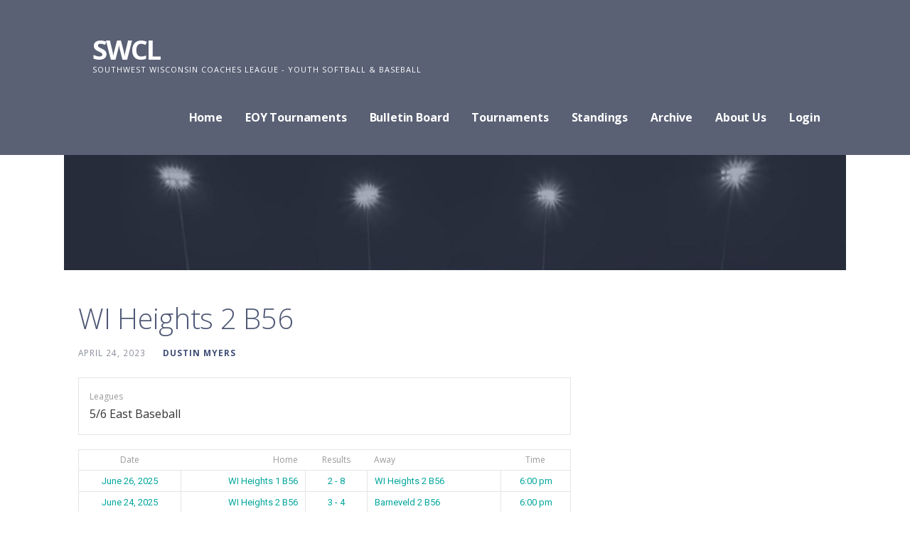

--- FILE ---
content_type: text/javascript
request_url: https://swcl.org/wp-content/plugins/challonge/challonge.min.js?ver=1.1.6
body_size: 958
content:
jQuery(document).ready(function(e){if(e(document).on("click",".challonge-lnkconfirm .challonge-button",function(a){var n,t,o,l,r,i,c,s;if(a.preventDefault(),n=e(this),t=n.parent(),o=n.data("lnkaction"),l=n.data("lnktourny"),params={action:"challonge_widget",lnk_action:o,lnk_tourny:l},"report"==o){i=(r=e("#challonge-report")).serializeArray();for(s in i)switch(i[s].name){case"challonge_report_wl":params.report_wl=i[s].value;break;case"challonge_report_score":params.report_score=i[s].value;break;case"challonge_report_opponent_score":params.report_opponent_score=i[s].value}if(void 0===params.report_wl)return void alert(challongeVar.wltMsg);r.find("input").prop("disabled",!0)}else"join"==o&&(params.playername_input=[],e(".challonge-playername").find("input").each(function(){params.playername_input.push(e(this).val())}).prop("disabled",!0));t.hide().html('<img src="'+challongeVar.spinUrl+'" />').fadeIn("slow"),e.post(challongeVar.ajaxUrl,params,function(a,n){t.finish().hide().html(a).fadeIn("slow",function(){(c=e(this).find(".challonge-metahtml")).length&&e(".challonge-button.challonge-tournyid-"+l).replaceWith(c.html())})}).fail(function(){t.finish().hide().html('<p class="challonge-error">'+challongeVar.errorMsg+' -- <a href="#close" onclick="tb_remove();return false;">'+challongeVar.closeMsg+"</a></p>").fadeIn("slow")})}).on("submit","#challonge-loginform",function(a){var n=e(this).find('input[name="redirect_to"]'),t=n.val().indexOf("challonge_signup=");n.val(window.location.href+(-1==window.location.href.indexOf("?")?"?":"&")+n.val().substr(t))}),-1!=window.location.search.indexOf("challonge_signup=")){var a=window.location.search.indexOf("challonge_signup="),n=window.location.search.substr(a+17);-1!=n.indexOf("&")&&(n=n.substr(0,n.indexOf("&"))),setTimeout("Challonge_jQuery('.challonge-button.thickbox.challonge-tournyid-"+n+"').get(0).click();",1e3)}var t=function(){var a=e(this),n=a.width()-80,t=a.height()-80,o=/(\?action=challonge_widget&width)=\d+(&height)=\d+\b(.*&lnk_action=view)$/;e("a.thickbox").each(function(){var a=e(this),l=a.attr("href"),r=l.replace(o,"$1="+n+"$2="+t+"$3");l!=r&&a.attr("href",r)})};e(window).resize(t),setTimeout(t,10);var o=function(){},l=new Date((new Date).getTime()+108e5),r=function(a){var n=e(this),t=new Date(n.attr("data-expires")),r=new Date;isNaN(t)||(n.addClass("challonge-refresh").attr("tab-index","0").append('<span class="challonge-freshness-hover">'+challongeVar.rfNowMsg+"</span>").mouseleave(o),t>r&&l>r?setTimeout(function(){n.trigger("click")},Math.max(1e4,t-r)):"number"==typeof a&&t<=r&&n.trigger("click"),o(500))};e(document).on("click",".challonge-freshness",function(a){var n,t=e(a.target).closest(".challonge-freshness"),o=t.parents(".challonge-shortcode-content, .challonge-widget-content").first(),l=new Date(t.attr("datetime")),i=new Date(t.attr("data-expires"));if(!isNaN(l)&&!isNaN(i)&&o.length&&(n={action:"challonge_widget",type:null,refresh:null},o.is(".challonge-widget-content")&&t.attr("data-widgetid")?(n.type="widget",n.refresh=t.attr("data-widgetid")):o.is(".challonge-shortcode-content")&&t.attr("data-atts")&&(n.type="shortcode",n.refresh=t.attr("data-atts")),null!==n.type)){var c=!!a.originalEvent,s=c?"fast":0;c&&o.fadeTo("fast",.7),t.addClass("challonge-refreshing").text(challongeVar.rfingMsg),e.post(challongeVar.ajaxUrl,n,function(a,n){o.stop(!0,!0).fadeTo(s,0,function(){var n=e(a);e(this).replaceWith(n),n.fadeTo(0,0).fadeTo(s,1,function(){var e=n.find(".challonge-freshness");r.call(e.get(0))})})})}}),e(".challonge-freshness").each(r),function(a){if("function"==typeof a&&a()instanceof a){challongeVar.wpLocale&&a.locale(challongeVar.wpLocale);var n=null;(o=function(t){clearTimeout(n);var l=e(".challonge-freshness:not(.challonge-hide-freshness)");if(l.length>0){if("number"==typeof t&&t>0)return void(n=setTimeout(o,t));l.each(function(){var n=e(this),t=new Date(n.attr("datetime"));isNaN(t)||n.is(".challonge-refreshing")||(n.contents().get(0).nodeValue=a(t).fromNow())}),o(3e4)}})()}}(moment)});var Challonge_jQuery=jQuery;